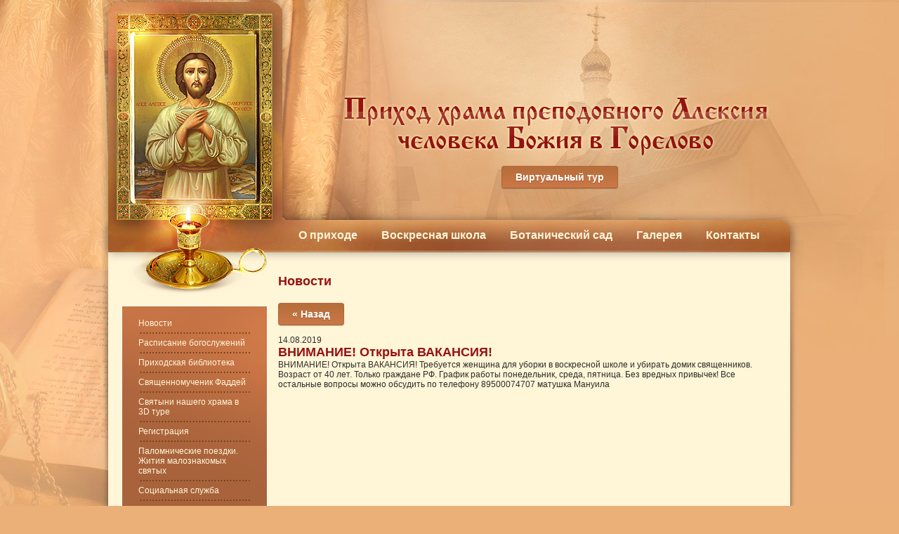

--- FILE ---
content_type: text/html; charset=utf-8
request_url: https://gorelovo-spb.ru/?view=3672903&p=45
body_size: 4491
content:
<!DOCTYPE html PUBLIC "-//W3C//DTD XHTML 1.0 Transitional//EN" "http://www.w3.org/TR/xhtml1/DTD/xhtml1-transitional.dtd">
<html xmlns="http://www.w3.org/1999/xhtml" xml:lang="en" lang="ru"><head>
<meta name="SKYPE_TOOLBAR" content="SKYPE_TOOLBAR_PARSER_COMPATIBLE" />
<meta name="robots" content="all"/>
<meta http-equiv="Content-Type" content="text/html; charset=UTF-8" />
<meta name="description" content="Новости" />
<meta name="keywords" content="Новости" />
<title>Новости</title>
<!-- assets.top -->

<!-- /assets.top -->

<link href="/t/v114/images/styles.css" rel="stylesheet" type="text/css" />

<meta name="yandex-verification" content="4c0d2b86f945a9a7" />
<meta name="google-site-verification" content="DgR2qezon2FGNWBhiEp8-K9SHRIaGmFuF9Rs1UjUoMA" />
<link rel='stylesheet' type='text/css' href='/shared/highslide-4.1.13/highslide.min.css'/>
<script type='text/javascript' src='/shared/highslide-4.1.13/highslide.packed.js'></script>
<script type='text/javascript'>
hs.graphicsDir = '/shared/highslide-4.1.13/graphics/';
hs.outlineType = null;
hs.showCredits = false;
hs.lang={cssDirection:'ltr',loadingText:'Загрузка...',loadingTitle:'Кликните чтобы отменить',focusTitle:'Нажмите чтобы перенести вперёд',fullExpandTitle:'Увеличить',fullExpandText:'Полноэкранный',previousText:'Предыдущий',previousTitle:'Назад (стрелка влево)',nextText:'Далее',nextTitle:'Далее (стрелка вправо)',moveTitle:'Передвинуть',moveText:'Передвинуть',closeText:'Закрыть',closeTitle:'Закрыть (Esc)',resizeTitle:'Восстановить размер',playText:'Слайд-шоу',playTitle:'Слайд-шоу (пробел)',pauseText:'Пауза',pauseTitle:'Приостановить слайд-шоу (пробел)',number:'Изображение %1/%2',restoreTitle:'Нажмите чтобы посмотреть картинку, используйте мышь для перетаскивания. Используйте клавиши вперёд и назад'};</script>

            <!-- 46b9544ffa2e5e73c3c971fe2ede35a5 -->
            <script src='/shared/s3/js/lang/ru.js'></script>
            <script src='/shared/s3/js/common.min.js'></script>
        <link rel='stylesheet' type='text/css' href='/shared/s3/css/calendar.css' /><link rel="icon" href="/favicon.ico" type="image/x-icon">
<link rel="canonical" href="https://gorelovo-spb.ru/">
<script type="text/javascript" src="/g/libs/jquery/1.10.2/jquery.min.js"></script>
 <script type="text/javascript" src="/t/v114/images/top_menu.js"></script> 
</head>
<body>
<div class="top-r">
	<div class="top-l"></div>
</div>
<div class="site-wrap1">
	<div class="site-wrap2">
        <div class="site-header">
            <div class="site-logo">
            	<a href="http://gorelovo-spb.ru"><img src="/t/v114/images/logo.png" alt="" /></a>
            	<div class="tour-wrap">
            		<a class="tour g-button g-button" target="_blank" href="http://tour.gorelovo-spb.ru/full/index.html">Виртуальный тур</a>
            	</div>
            </div>
                        
            <ul class="menu-top"><li><a href="/about" >О приходе</a></li><li><a href="/sunday_school" >Воскресная школа</a></li><li><a href="/garden" >Ботанический сад</a></li><li class="has-child"><a href="/photo-album-coming" >Галерея</a><ul class="level-2"><li><a href="http://gorelovo-spb.ru/photo-album-coming" >Фото</a></li><li><a href="/video" >Видео</a></li></ul></li><li><a href="/contacts" >Контакты</a></li></ul>            
        </div>
        <div class="site-content-wrap">
            <table class="site-content">
                <tr>
                    <td class="site-content-left">
                        <div class="menu-left-wrap">
                        	<ul class="menu-left">
                                                            <li><a href="/" >Новости</a></li>
                                                            <li><a href="/schedule" >Расписание богослужений</a></li>
                                                            <li><a href="/library" >Приходская библиотека</a></li>
                                                            <li><a href="/hieromartyr_faddey" >Священномученик Фаддей</a></li>
                                                            <li><a href="/shrines-3d-tour" >Святыни нашего храма в 3D туре</a></li>
                                                            <li><a href="/users" >Регистрация</a></li>
                                                            <li><a href="/pilgrimage" >Паломнические поездки. Жития малознакомых святых</a></li>
                                                            <li><a href="/social-service" >Социальная служба</a></li>
                                                            <li><a href="/catechism" >Огласительные беседы перед Крещением</a></li>
                                                            <li><a href="/sonversations-about-the-gospel" >Беседы о Евангелии</a></li>
                                                            <li><a href="/scout-squad" >Скаутский отряд</a></li>
                                                            <li><a href="/remembrance" >Пожертвования</a></li>
                                                            <li><a href="/sermon" >Проповеди</a></li>
                                                            <li><a href="/vacancy" >Вакансии</a></li>
                                                            <li><a href="https://www.youtube.com/channel/UCNpbzt1zIZSKysmIn_wFaVQ/" >Наш Youtube канал</a></li>
                                                        </ul>
						</div>
                        <div class="menu-left-wrap">
                            <div class="left-wrap">
                            	<div class="edit-title"></div>
                                <div class="edit-body"></div>
                                
                                <div class="news-name">Календарь </div>
                                
                                <div class="site-informers"><script language="Javascript" src="http://script.days.ru/calendar.php?images=1&hrams=0&hram=0&icon=0&trop=0&vek=1&bold=1&dayicon=1&iconsmaxw=150"></script></div>
                               
                            </div>
                        </div>
                    </td>
                    <td class="site-content-middle">
                    	<!--
                    	-->
                        <h1>Новости</h1>
                        <div class="site-content-middle-in">

<a href="#" class="g-button g-button" onClick="document.location='/?p=45'">&laquo; Назад</a><br><br>

<div >
	14.08.2019
	<div class="news-post__wrap">
				<h1>ВНИМАНИЕ! Открыта ВАКАНСИЯ!</h1>
	</div>
ВНИМАНИЕ! Открыта ВАКАНСИЯ! Требуется женщина для уборки в воскресной школе и убирать домик священников. Возраст от 40 лет. Только граждане РФ. График работы понедельник, среда, пятница. Без вредных привычек! Все остальные вопросы можно обсудить по телефону 89500074707 матушка Мануила
<br clear="all" />
</div>




</div>
</td>             
                </tr>
            </table>
        </div>
	</div>
    <div class="clear-footer"></div>
</div>
<div class="site-footer-wrap1">
    <div class="site-footer">
        <div class="site-copyright"><br /><br /><!-- Yandex.Metrika counter -->
<script type="text/javascript">
    (function (d, w, c) {
        (w[c] = w[c] || []).push(function() {
            try {
                w.yaCounter32164334 = new Ya.Metrika({
                    id:32164334,
                    clickmap:true,
                    trackLinks:true,
                    accurateTrackBounce:true,
                    webvisor:true
                });
            } catch(e) { }
        });

        var n = d.getElementsByTagName("script")[0],
            s = d.createElement("script"),
            f = function () { n.parentNode.insertBefore(s, n); };
        s.type = "text/javascript";
        s.async = true;
        s.src = "https://mc.yandex.ru/metrika/watch.js";

        if (w.opera == "[object Opera]") {
            d.addEventListener("DOMContentLoaded", f, false);
        } else { f(); }
    })(document, window, "yandex_metrika_callbacks");
</script>
<noscript><div><img src="https://mc.yandex.ru/watch/32164334" style="position:absolute; left:-9999px;" alt="" /></div></noscript>
<!-- /Yandex.Metrika counter -->

<!-- Google Analytics -->
<script>
  (function(i,s,o,g,r,a,m){i['GoogleAnalyticsObject']=r;i[r]=i[r]||function(){
  (i[r].q=i[r].q||[]).push(arguments)},i[r].l=1*new Date();a=s.createElement(o),
  m=s.getElementsByTagName(o)[0];a.async=1;a.src=g;m.parentNode.insertBefore(a,m)
  })(window,document,'script','//www.google-analytics.com/analytics.js','ga');

  ga('create', 'UA-66915445-1', 'auto');
  ga('send', 'pageview');

</script>
<!-- /Google Analytics -->
<!--__INFO2026-01-14 02:39:15INFO__-->
</div>
        <div class="contacts-bot"></div>
        <div class="edit1-bot">
            <div class="edit1-bot-title">
            </div></div>
        <div class="edit2-bot">
            <div class="edit2-bot-title">
            </div><p><span style="font-size: 14pt;">Вк:&nbsp;<a href="https://vk.com/sv.alexiy" target="_blank">https://vk.com/sv.alexiy</a><br />
Телефон: +7 (921) 912-27-08<br />
E-mail: hramaleksiya.vgorelovo@mail.ru</span></p></div>
        <ul class="menu-bot">
                    <li><a href="/about" >О приходе</a></li>
                    <li><a href="/sunday_school" >Воскресная школа</a></li>
                    <li><a href="/garden" >Ботанический сад</a></li>
                    <li><a href="/photo-album-coming" >Галерея</a></li>
                    <li><a href="http://gorelovo-spb.ru/photo-album-coming" >Фото</a></li>
                    <li><a href="/video" >Видео</a></li>
                    <li><a href="/contacts" >Контакты</a></li>
                </ul>
    </div>
</div>
<!--a.sh-->

<!-- assets.bottom -->
<!-- </noscript></script></style> -->
<script src="/my/s3/js/site.min.js?1768224484" ></script>
<script src="/my/s3/js/site/defender.min.js?1768224484" ></script>
<script src="https://cp.onicon.ru/loader/53feaf4a72d22cb629000033.js" data-auto async></script>
<script >/*<![CDATA[*/
var megacounter_key="706a9b5226c29ae2b099d195f8479cc9";
(function(d){
    var s = d.createElement("script");
    s.src = "//counter.megagroup.ru/loader.js?"+new Date().getTime();
    s.async = true;
    d.getElementsByTagName("head")[0].appendChild(s);
})(document);
/*]]>*/</script>
<script >/*<![CDATA[*/
$ite.start({"sid":203570,"vid":204291,"aid":14079,"stid":4,"cp":21,"active":true,"domain":"gorelovo-spb.ru","lang":"ru","trusted":false,"debug":false,"captcha":3,"onetap":[{"provider":"vkontakte","provider_id":"51960724","code_verifier":"ZTFZVxEYOxlGzYWjYOxTWZiW2QwYNWMMgIOGG4QzVhN"}]});
/*]]>*/</script>
<!-- /assets.bottom -->
</body>
</html>﻿

--- FILE ---
content_type: text/css
request_url: https://gorelovo-spb.ru/t/v114/images/styles.css
body_size: 3246
content:
@charset "utf-8";
/* CSS Document */

.menu-bot a[href^="/photo-album-coming"] {
        display: none;
}

.tour-wrap {
	position: absolute;
    width: 100%;
    text-align: center;
}

.tour {
    font-size: 20px;
}

html, body {
	margin:0;
	padding:0;
	position:relative;
	height:100%;
	min-width:988px;
}
@font-face {
    font-family: 'Philosopher';
    src: url('philosopher-webfont.eot');
    src: local('☺'), url('philosopher-webfont.woff') format('woff'), url('philosopher-webfont.ttf') format('truetype'), url('philosopher-webfont.svg#PhilosopherRegular') format('svg');
    font-weight: normal;
    font-style: normal;
}
body {
	text-align:left;
	font:normal 12px "Trebuchet MS", Arial, Helvetica, sans-serif;
	color:#2c2c2c;
	background:#eab078 url(mid-bg.gif) center top repeat-y;

}

h1 { color:#951212; font:bold 18px "Trebuchet MS", Arial, Helvetica, sans-serif; margin:0; padding:0;}

h2, h3, h4, h5, h6 { color:#951212; font-weight:normal; font-family:"Trebuchet MS", Arial, Helvetica, sans-serif; margin:0; padding:0;}

h2 { font-size:18px; padding:0 0 10px ;}
h3 { font-size:16px; }
h4 { font-size:14px; }
h5 { font-size:12px; }
h6 { font-size:10px; }

hr { font-size:0; line-height:0; background:#2c2c2c; border:none; height:1px;}


a { color:#951212; text-decoration:underline; outline-style:none;}
a:hover { color:#951212; text-decoration:none;}
.YMaps { color:#000; }
.thumb		{color:#000000}

a img		{ border-color:#000 }


/* main
-------------------------------*/
.top-r{
	height:1000px;
	margin:0 0 -1000px;
	background:url(top-r.gif) left top repeat-x;
	width:100%;
	}
.top-l{
	background:url(top-bg.gif) left top repeat-x;
	height:1000px;
	width:50%;
	}
.site-wrap1{
	height:auto !important;
	height:100%;
	min-height:100%;
	width:100%;
	margin:0 0 -373px;
	background:url(top-pic.jpg) center top no-repeat;
	}
.site-wrap2{
	width:980px;
	margin:0 auto;
	}
.clear-footer {clear:both; height:373px;}

.clear {clear:both; font-size:0; line-height:0;}

/* header
-------------------------------*/
.site-header{
	position:relative;
	height:390px;
	}
.site-header a img { border:none;}
.site-logo{
	position:absolute;
	right:19px;
	top:128px;
	z-index:100;
	}
.menu-top{
	font:bold 16px "Trebuchet MS", Arial, Helvetica, sans-serif;
	margin:0;
	padding:314px 0 0 258px;
	list-style:none;
	height:43px;
	}
.menu-top li{
	float:left;
	}
.menu-top li a{
	display:block;
	color:#fff5d7;
	text-decoration:none;
	padding:10px 17px 11px;
	}
.menu-top li a:hover{
	color:#fff5d7;
	text-decoration:none;
	background:url(tmenu-h.gif) left top repeat-x;
	}

/* content
-------------------------------*/
.site-content { width:100%; border-collapse:collapse; border:none; border-spacing:0; padding:0; margin:0;}
.site-content-left {width:208px; height:800px; padding:45px 0 0 23px; margin:0; vertical-align:top; border-collapse:collapse; border:none;	border-spacing:0;}
.site-content-middle { padding:0 20px 25px 15px; margin:0; vertical-align:top; border-collapse:collapse; border:none; border-spacing:0;}
.site-content-middle-in{padding:20px 0 0 0;}
.site-content-middle .g-img--gallery-album {
    margin: 20px 20px 30px 13px;
}
.site-content-middle .g-img__count {
    background-color: #cc7747;
}

.g-button {
    position: relative;
    display: inline-block;
    box-sizing: border-box;
    padding: .5em 1.35714em;
    cursor: pointer;
    text-decoration: none !important;
    color: #fff !important;
    border: .07143em solid rgba(0,0,0,0.1);
    border-radius: .28571em;
    outline: none;
    background-color: #15c;
    background-image: linear-gradient(-180deg, #3b7cef 0%, #15c 100%);
    box-shadow: 0 .07143em .07143em 0 rgba(0,0,0,0.2);
    text-shadow: 0 1px 1px rgba(0,0,0,0.2);
    font-family: Arial, sans-serif;
    font-size: 14px;
    font-weight: bold;
    line-height: 1.2
}

.tour-wrap .g-button:hover,
.tour-wrap .g-button,
.site-content-middle .g-button:hover,
.site-content-middle .g-button {
    background-color: #cc7747;
    background-image: linear-gradient(-180deg, #b56e3a 0%, #cc7747 100%);
}

.pswp .pswp__bg {
	background: none;
}

.pswp .pswp__caption,
.pswp .pswp__button,
.pswp .pswp__top-bar {
	display: none;
}

.g-img--gallery-image .g-img__link,
.pswp .g-img__image {
    cursor: url(/shared/highslide-4.1.13/graphics/zoomin.cur), pointer !important;
}
.pswp .pswp__img {
cursor: url(/shared/highslide-4.1.13/graphics/zoomout.cur), pointer;
border: 5px solid #fff;
}

/* sidebar left
-------------------------------*/
.menu-left-wrap{
	width:208px;
	background:url(lmenu-bg.gif) left top repeat-y;
	border-bottom:1px solid #fff;
	margin:0 0 12px;
	}
.menu-left{
	width:181px;
	background:url(lmenu-top.gif) left top no-repeat;
	font:12px "Trebuchet MS", Arial, Helvetica, sans-serif;
	margin:0;
	padding:10px 13px 14px 14px;
	list-style:none;
	}
.menu-left li:first-child{background:none;}
.menu-left li{
	background:url(lmenu-li.png) 12px top no-repeat;
	padding:2px 0 0 ;
	}
.menu-left li a{
	padding:6px 10px 6px 10px;
	display:block;
	text-decoration:none;
	color:#fff5d7;
	}

.left-wrap{
	width:180px;
	background:url(lmenu-top.gif) left top no-repeat;
	padding:15px 12px 30px 15px;
	}
.edit-title{
	background:#62391c url(lmenu-h.gif) left top no-repeat;
	font:normal 25px 'Philosopher', Arial, Helvetica, sans-serif;
	color:#fff5d7;
	padding:1px 10px 2px 7px;
	}
.edit-body{
	padding:7px 0 26px;
	font:normal 12px Tahoma, Geneva, sans-serif;
	color:#fff5d7;
	background:url(lmenu-li.png) 11px bottom no-repeat;
	}
.news-name{
	padding:14px 0 10px 0;
	font:normal 18px 'Philosopher', Arial, Helvetica, sans-serif;
	
	}
.news-date{
	font:normal 11px Arial, Helvetica, sans-serif;
    margin-bottom: 10px;
    width: 100%;
    position: relative;
	}
	
.news-date:after{
	content: '';
    display: block;
    border-bottom: 1px solid #d68960;
    left: 76px;
    right: 0;
    position: absolute;
    top: 6px;
	}
	
.news-title{
	padding:0 0 8px 0;
	font:bold 14px Arial, Helvetica, sans-serif;
	}
.news-title a{
	text-decoration:underline;

	}
.news-title a:hover{
	text-decoration:none;

	}
.news-note{
	padding:0 0 8px;
	font:normal 12px Arial, Helvetica, sans-serif;
		
	}
.news-note p{margin:0;}
.news-more a{ text-decoration:underline;}
.news-more a:hover{ text-decoration:none;}
.news-more{
	font:normal 12px "Trebuchet MS", Arial, Helvetica, sans-serif;
	text-align:right;
	display: none;
	}
.front-news__item {
    margin-bottom: 12px;
}
.news-date__wrap {
	display: flex;
	align-items: flex-start;
	flex-direction: column;
}

.news-note__wrap {
	display: flex;
	align-items: flex-start;
}

.news-note__image {

	min-height: 100%;
}

.newsf {
    display: flex;
    flex-wrap: wrap;
}

.newsf a {
position: relative;
    border: 10px solid #fff;
    margin: 0 10px 15px;
    display: flex;
    overflow: hidden;
    height: 120px;
    align-items: center;
    justify-content: center;
    box-shadow: 0 0 0 1px #ddd;
}
.newsf a img {
	min-height: 100%;
}

.news-note__img-wrap {
	position: relative;
    border: 5px solid #fff;
    margin: 0 10px 10px 0;
    display: flex;
    overflow: hidden;
    height: 100px;
    align-items: center;
    justify-content: center;
    box-shadow: 0 0 0 1px #ddd;
    max-width: 160px;
    min-width: 160px;
}

.news-post__wrap {
	display: flex;
}

.news-post__wrap-img {
	    margin-right: 20px;
    border: 3px solid #fff;
 
    box-shadow: 0 0 0 1px #ddd;
}

/*middle ----------------------*/
/* footer
-------------------------------*/
.site-footer-wrap1{
	height:373px;
	background:url(bot-pic.jpg) center top no-repeat;
	}
.site-footer{
	position:relative;
	height:373px;
	width:980px;
	margin:0 auto;
	}
.site-footer img{
	border:none;
	}
.menu-bot{
	font:italic bold 12px "Trebuchet MS", Arial, Helvetica, sans-serif;
	margin:0;
	padding:178px 0 0 20px;
	list-style:none;
	}
.menu-bot li{
	padding:0 12px;
	float:left;
	}
.menu-bot li a{
	color:#fff;
	text-decoration:none;
	}
.menu-bot li a:hover{
	color:#fff;
	text-decoration:underline;
	}
.site-copyright a{color:#fff; text-decoration:underline;}
.site-copyright a:hover{color:#fff; text-decoration:none;}
.site-copyright{
	position:absolute;
	right:58px;
	top:230px;
	width:300px;
	height:70px;
	text-align:right;
	font:normal 11px "Trebuchet MS", Arial, Helvetica, sans-serif;
	color:#fff;
	}
.contacts-bot p{margin:0;}
.contacts-bot a img {border:none;}
.contacts-bot{
	position:absolute;
	color:#fff;
	right:52px;
	top:315px;
	width:350px;
	height:30px;
	text-align:right;
	}
.edit1-bot-title{
	font:bold 11px Tahoma, Geneva, sans-serif;
	color:#fff;
	padding:0 0 4px;
	}
.edit1-bot{
	color:#fff;
	position:absolute;
	left:35px;
	top:217px;
	width:170px;
	height:120px;
	overflow:hidden;
	font:normal 11px Tahoma, Geneva, sans-serif;
	}
.edit2-bot-title{
	font:bold 11px Tahoma, Geneva, sans-serif;
	color:#fff;
	padding:0 0 4px;
	}
.edit1-bot a{color:#fff; text-decoration:none;}
.edit1-bot a:hover{color:#fff; text-decoration:underline;}
.edit2-bot a{color:#fff; text-decoration:none;}
.edit2-bot a:hover{color:#fff; text-decoration:underline;}
.edit2-bot{
	color:#fff;
	position:absolute;
	left:231px;
	top:217px;
	width:340px;
	height:120px;
	overflow:hidden;
	font:normal 11px Tahoma, Geneva, sans-serif;
	}
.site-informers{
	padding:15px 10px 25px;
	text-align:center;
	color:#fff;
}
/* tables */

table.table0 { border-collapse:collapse;}
table.table0 td { padding:5px; border: none}


table.table1 { border-collapse:collapse;}
table.table1 tr:hover {background: #fff}
table.table1 td { padding:5px; border: 1px solid #633a1c;}


table.table2 { border-collapse:collapse;}
table.table2 tr:hover {background: #fff}
table.table2 td { padding:5px; border: 1px solid #633a1c;}
table.table2 th { padding:8px 5px; border: 1px solid #c57446; background-color:#633a1c; color:#fff; text-align:left;}

/* GALLERY */

table.gallery {border-spacing:10px; border-collapse:separate;}
table.gallery td {background-color:#fff; text-align:center; padding:15px;}
table.gallery td img {}
/*a.sh*/
.menu-top >li>a{line-height: 22px;}
.menu-top li ul{display: none; position: absolute; top: 0;left: 0; width: 206px; margin:2px 0 0;padding: 1px 1px 0; background: url(lmenu-top.gif) left top no-repeat;border-bottom: 1px solid #fff;}
.menu-top li li{margin: 0;padding: 0;list-style:none; display: block; float:none;}
.menu-top li li a{display: block;padding: 7px 15px;}

.menu-top li a.over { color: #fff5d7;  text-decoration: none;  background: url(tmenu-h.gif) left top repeat-x;
}

.menu-top li ul ul{margin: -1px 0 0 -1px;}

--- FILE ---
content_type: text/javascript
request_url: https://counter.megagroup.ru/706a9b5226c29ae2b099d195f8479cc9.js?r=&s=1280*720*24&u=https%3A%2F%2Fgorelovo-spb.ru%2F%3Fview%3D3672903%26p%3D45&t=%D0%9D%D0%BE%D0%B2%D0%BE%D1%81%D1%82%D0%B8&fv=0,0&en=1&rld=0&fr=0&callback=_sntnl1768426958456&1768426958456
body_size: 87
content:
//:1
_sntnl1768426958456({date:"Wed, 14 Jan 2026 21:42:38 GMT", res:"1"})